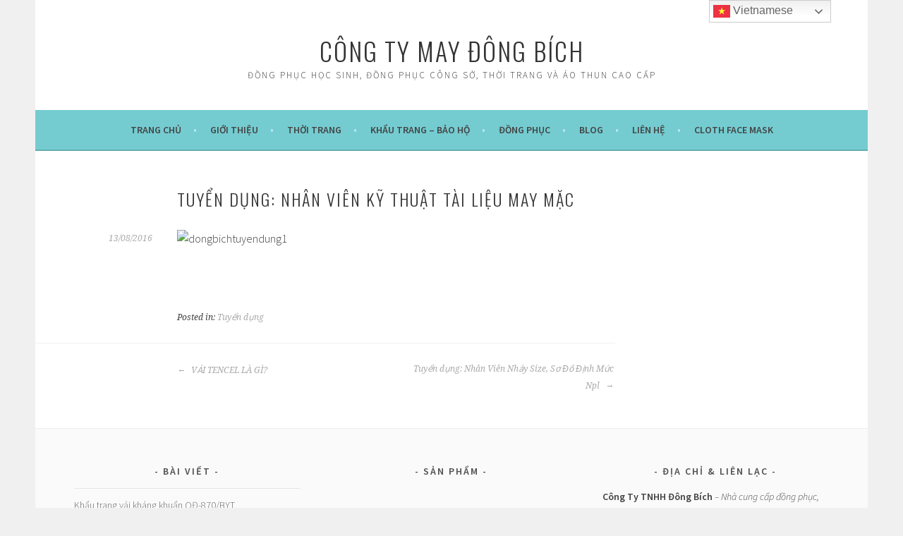

--- FILE ---
content_type: text/html; charset=UTF-8
request_url: https://dongbich.com/2016/08/13/tuyen-dung-nhan-vien-ky-thuat-tai-lieu-may-mac/
body_size: 11232
content:
<!DOCTYPE html>
<html lang="vi">
<head>
<meta charset="UTF-8">
<meta name="viewport" content="width=device-width, initial-scale=1">
<link rel="profile" href="https://gmpg.org/xfn/11">
<link rel="pingback" href="https://dongbich.com/xmlrpc.php">
<meta name='robots' content='index, follow, max-image-preview:large, max-snippet:-1, max-video-preview:-1' />

	<!-- This site is optimized with the Yoast SEO plugin v26.7 - https://yoast.com/wordpress/plugins/seo/ -->
	<title>Tuyển dụng: Nhân viên kỹ thuật tài liệu may mặc - Công ty May Đông Bích</title>
	<link rel="canonical" href="https://dongbich.com/2016/08/13/tuyen-dung-nhan-vien-ky-thuat-tai-lieu-may-mac/" />
	<meta property="og:locale" content="vi_VN" />
	<meta property="og:type" content="article" />
	<meta property="og:title" content="Tuyển dụng: Nhân viên kỹ thuật tài liệu may mặc - Công ty May Đông Bích" />
	<meta property="og:url" content="https://dongbich.com/2016/08/13/tuyen-dung-nhan-vien-ky-thuat-tai-lieu-may-mac/" />
	<meta property="og:site_name" content="Công ty May Đông Bích" />
	<meta property="article:publisher" content="https://www.facebook.com/dongbich.vn/" />
	<meta property="article:published_time" content="2016-08-13T08:41:31+00:00" />
	<meta property="og:image" content="https://dongbichcom.files.wordpress.com/2016/08/dongbichtuyendung12.png" />
	<meta name="author" content="namhung" />
	<meta name="twitter:card" content="summary_large_image" />
	<meta name="twitter:label1" content="Được viết bởi" />
	<meta name="twitter:data1" content="namhung" />
	<script type="application/ld+json" class="yoast-schema-graph">{"@context":"https://schema.org","@graph":[{"@type":"Article","@id":"https://dongbich.com/2016/08/13/tuyen-dung-nhan-vien-ky-thuat-tai-lieu-may-mac/#article","isPartOf":{"@id":"https://dongbich.com/2016/08/13/tuyen-dung-nhan-vien-ky-thuat-tai-lieu-may-mac/"},"author":{"name":"namhung","@id":"https://dongbich.com/#/schema/person/2f520d02775d6b73db98e1b9b9f8b187"},"headline":"Tuyển dụng: Nhân viên kỹ thuật tài liệu may mặc","datePublished":"2016-08-13T08:41:31+00:00","mainEntityOfPage":{"@id":"https://dongbich.com/2016/08/13/tuyen-dung-nhan-vien-ky-thuat-tai-lieu-may-mac/"},"wordCount":18,"publisher":{"@id":"https://dongbich.com/#organization"},"image":{"@id":"https://dongbich.com/2016/08/13/tuyen-dung-nhan-vien-ky-thuat-tai-lieu-may-mac/#primaryimage"},"thumbnailUrl":"https://dongbichcom.files.wordpress.com/2016/08/dongbichtuyendung12.png","articleSection":["Tuyển dụng"],"inLanguage":"vi"},{"@type":"WebPage","@id":"https://dongbich.com/2016/08/13/tuyen-dung-nhan-vien-ky-thuat-tai-lieu-may-mac/","url":"https://dongbich.com/2016/08/13/tuyen-dung-nhan-vien-ky-thuat-tai-lieu-may-mac/","name":"Tuyển dụng: Nhân viên kỹ thuật tài liệu may mặc - Công ty May Đông Bích","isPartOf":{"@id":"https://dongbich.com/#website"},"primaryImageOfPage":{"@id":"https://dongbich.com/2016/08/13/tuyen-dung-nhan-vien-ky-thuat-tai-lieu-may-mac/#primaryimage"},"image":{"@id":"https://dongbich.com/2016/08/13/tuyen-dung-nhan-vien-ky-thuat-tai-lieu-may-mac/#primaryimage"},"thumbnailUrl":"https://dongbichcom.files.wordpress.com/2016/08/dongbichtuyendung12.png","datePublished":"2016-08-13T08:41:31+00:00","breadcrumb":{"@id":"https://dongbich.com/2016/08/13/tuyen-dung-nhan-vien-ky-thuat-tai-lieu-may-mac/#breadcrumb"},"inLanguage":"vi","potentialAction":[{"@type":"ReadAction","target":["https://dongbich.com/2016/08/13/tuyen-dung-nhan-vien-ky-thuat-tai-lieu-may-mac/"]}]},{"@type":"ImageObject","inLanguage":"vi","@id":"https://dongbich.com/2016/08/13/tuyen-dung-nhan-vien-ky-thuat-tai-lieu-may-mac/#primaryimage","url":"https://dongbichcom.files.wordpress.com/2016/08/dongbichtuyendung12.png","contentUrl":"https://dongbichcom.files.wordpress.com/2016/08/dongbichtuyendung12.png"},{"@type":"BreadcrumbList","@id":"https://dongbich.com/2016/08/13/tuyen-dung-nhan-vien-ky-thuat-tai-lieu-may-mac/#breadcrumb","itemListElement":[{"@type":"ListItem","position":1,"name":"Home","item":"https://dongbich.com/"},{"@type":"ListItem","position":2,"name":"Tuyển dụng: Nhân viên kỹ thuật tài liệu may mặc"}]},{"@type":"WebSite","@id":"https://dongbich.com/#website","url":"https://dongbich.com/","name":"Công ty May Đông Bích","description":"Đồng phục học sinh, đồng phục công sở, thời trang và áo thun cao cấp","publisher":{"@id":"https://dongbich.com/#organization"},"potentialAction":[{"@type":"SearchAction","target":{"@type":"EntryPoint","urlTemplate":"https://dongbich.com/?s={search_term_string}"},"query-input":{"@type":"PropertyValueSpecification","valueRequired":true,"valueName":"search_term_string"}}],"inLanguage":"vi"},{"@type":"Organization","@id":"https://dongbich.com/#organization","name":"Dong Bich Co., Ltd","url":"https://dongbich.com/","logo":{"@type":"ImageObject","inLanguage":"vi","@id":"https://dongbich.com/#/schema/logo/image/","url":"https://dongbich.com/wp-content/uploads/2018/11/dbc-logo-resize.jpg","contentUrl":"https://dongbich.com/wp-content/uploads/2018/11/dbc-logo-resize.jpg","width":98,"height":86,"caption":"Dong Bich Co., Ltd"},"image":{"@id":"https://dongbich.com/#/schema/logo/image/"},"sameAs":["https://www.facebook.com/dongbich.vn/","https://www.linkedin.com/company/dongbich/","https://www.youtube.com/channel/UClerqZflDBxmyGJvkThz3GA"]},{"@type":"Person","@id":"https://dongbich.com/#/schema/person/2f520d02775d6b73db98e1b9b9f8b187","name":"namhung"}]}</script>
	<!-- / Yoast SEO plugin. -->


<link rel='dns-prefetch' href='//js.hs-scripts.com' />
<link rel='dns-prefetch' href='//fonts.googleapis.com' />
<link rel="alternate" type="application/rss+xml" title="Dòng thông tin Công ty May Đông Bích &raquo;" href="https://dongbich.com/feed/" />
<link rel="alternate" type="application/rss+xml" title="Công ty May Đông Bích &raquo; Dòng bình luận" href="https://dongbich.com/comments/feed/" />
<link rel="alternate" title="oNhúng (JSON)" type="application/json+oembed" href="https://dongbich.com/wp-json/oembed/1.0/embed?url=https%3A%2F%2Fdongbich.com%2F2016%2F08%2F13%2Ftuyen-dung-nhan-vien-ky-thuat-tai-lieu-may-mac%2F" />
<link rel="alternate" title="oNhúng (XML)" type="text/xml+oembed" href="https://dongbich.com/wp-json/oembed/1.0/embed?url=https%3A%2F%2Fdongbich.com%2F2016%2F08%2F13%2Ftuyen-dung-nhan-vien-ky-thuat-tai-lieu-may-mac%2F&#038;format=xml" />
<style id='wp-img-auto-sizes-contain-inline-css' type='text/css'>
img:is([sizes=auto i],[sizes^="auto," i]){contain-intrinsic-size:3000px 1500px}
/*# sourceURL=wp-img-auto-sizes-contain-inline-css */
</style>

<style id='wp-emoji-styles-inline-css' type='text/css'>

	img.wp-smiley, img.emoji {
		display: inline !important;
		border: none !important;
		box-shadow: none !important;
		height: 1em !important;
		width: 1em !important;
		margin: 0 0.07em !important;
		vertical-align: -0.1em !important;
		background: none !important;
		padding: 0 !important;
	}
/*# sourceURL=wp-emoji-styles-inline-css */
</style>
<link rel='stylesheet' id='wp-block-library-css' href='https://dongbich.com/wp-includes/css/dist/block-library/style.min.css?ver=6.9' type='text/css' media='all' />
<style id='global-styles-inline-css' type='text/css'>
:root{--wp--preset--aspect-ratio--square: 1;--wp--preset--aspect-ratio--4-3: 4/3;--wp--preset--aspect-ratio--3-4: 3/4;--wp--preset--aspect-ratio--3-2: 3/2;--wp--preset--aspect-ratio--2-3: 2/3;--wp--preset--aspect-ratio--16-9: 16/9;--wp--preset--aspect-ratio--9-16: 9/16;--wp--preset--color--black: #000000;--wp--preset--color--cyan-bluish-gray: #abb8c3;--wp--preset--color--white: #ffffff;--wp--preset--color--pale-pink: #f78da7;--wp--preset--color--vivid-red: #cf2e2e;--wp--preset--color--luminous-vivid-orange: #ff6900;--wp--preset--color--luminous-vivid-amber: #fcb900;--wp--preset--color--light-green-cyan: #7bdcb5;--wp--preset--color--vivid-green-cyan: #00d084;--wp--preset--color--pale-cyan-blue: #8ed1fc;--wp--preset--color--vivid-cyan-blue: #0693e3;--wp--preset--color--vivid-purple: #9b51e0;--wp--preset--gradient--vivid-cyan-blue-to-vivid-purple: linear-gradient(135deg,rgb(6,147,227) 0%,rgb(155,81,224) 100%);--wp--preset--gradient--light-green-cyan-to-vivid-green-cyan: linear-gradient(135deg,rgb(122,220,180) 0%,rgb(0,208,130) 100%);--wp--preset--gradient--luminous-vivid-amber-to-luminous-vivid-orange: linear-gradient(135deg,rgb(252,185,0) 0%,rgb(255,105,0) 100%);--wp--preset--gradient--luminous-vivid-orange-to-vivid-red: linear-gradient(135deg,rgb(255,105,0) 0%,rgb(207,46,46) 100%);--wp--preset--gradient--very-light-gray-to-cyan-bluish-gray: linear-gradient(135deg,rgb(238,238,238) 0%,rgb(169,184,195) 100%);--wp--preset--gradient--cool-to-warm-spectrum: linear-gradient(135deg,rgb(74,234,220) 0%,rgb(151,120,209) 20%,rgb(207,42,186) 40%,rgb(238,44,130) 60%,rgb(251,105,98) 80%,rgb(254,248,76) 100%);--wp--preset--gradient--blush-light-purple: linear-gradient(135deg,rgb(255,206,236) 0%,rgb(152,150,240) 100%);--wp--preset--gradient--blush-bordeaux: linear-gradient(135deg,rgb(254,205,165) 0%,rgb(254,45,45) 50%,rgb(107,0,62) 100%);--wp--preset--gradient--luminous-dusk: linear-gradient(135deg,rgb(255,203,112) 0%,rgb(199,81,192) 50%,rgb(65,88,208) 100%);--wp--preset--gradient--pale-ocean: linear-gradient(135deg,rgb(255,245,203) 0%,rgb(182,227,212) 50%,rgb(51,167,181) 100%);--wp--preset--gradient--electric-grass: linear-gradient(135deg,rgb(202,248,128) 0%,rgb(113,206,126) 100%);--wp--preset--gradient--midnight: linear-gradient(135deg,rgb(2,3,129) 0%,rgb(40,116,252) 100%);--wp--preset--font-size--small: 13px;--wp--preset--font-size--medium: 20px;--wp--preset--font-size--large: 36px;--wp--preset--font-size--x-large: 42px;--wp--preset--spacing--20: 0.44rem;--wp--preset--spacing--30: 0.67rem;--wp--preset--spacing--40: 1rem;--wp--preset--spacing--50: 1.5rem;--wp--preset--spacing--60: 2.25rem;--wp--preset--spacing--70: 3.38rem;--wp--preset--spacing--80: 5.06rem;--wp--preset--shadow--natural: 6px 6px 9px rgba(0, 0, 0, 0.2);--wp--preset--shadow--deep: 12px 12px 50px rgba(0, 0, 0, 0.4);--wp--preset--shadow--sharp: 6px 6px 0px rgba(0, 0, 0, 0.2);--wp--preset--shadow--outlined: 6px 6px 0px -3px rgb(255, 255, 255), 6px 6px rgb(0, 0, 0);--wp--preset--shadow--crisp: 6px 6px 0px rgb(0, 0, 0);}:where(.is-layout-flex){gap: 0.5em;}:where(.is-layout-grid){gap: 0.5em;}body .is-layout-flex{display: flex;}.is-layout-flex{flex-wrap: wrap;align-items: center;}.is-layout-flex > :is(*, div){margin: 0;}body .is-layout-grid{display: grid;}.is-layout-grid > :is(*, div){margin: 0;}:where(.wp-block-columns.is-layout-flex){gap: 2em;}:where(.wp-block-columns.is-layout-grid){gap: 2em;}:where(.wp-block-post-template.is-layout-flex){gap: 1.25em;}:where(.wp-block-post-template.is-layout-grid){gap: 1.25em;}.has-black-color{color: var(--wp--preset--color--black) !important;}.has-cyan-bluish-gray-color{color: var(--wp--preset--color--cyan-bluish-gray) !important;}.has-white-color{color: var(--wp--preset--color--white) !important;}.has-pale-pink-color{color: var(--wp--preset--color--pale-pink) !important;}.has-vivid-red-color{color: var(--wp--preset--color--vivid-red) !important;}.has-luminous-vivid-orange-color{color: var(--wp--preset--color--luminous-vivid-orange) !important;}.has-luminous-vivid-amber-color{color: var(--wp--preset--color--luminous-vivid-amber) !important;}.has-light-green-cyan-color{color: var(--wp--preset--color--light-green-cyan) !important;}.has-vivid-green-cyan-color{color: var(--wp--preset--color--vivid-green-cyan) !important;}.has-pale-cyan-blue-color{color: var(--wp--preset--color--pale-cyan-blue) !important;}.has-vivid-cyan-blue-color{color: var(--wp--preset--color--vivid-cyan-blue) !important;}.has-vivid-purple-color{color: var(--wp--preset--color--vivid-purple) !important;}.has-black-background-color{background-color: var(--wp--preset--color--black) !important;}.has-cyan-bluish-gray-background-color{background-color: var(--wp--preset--color--cyan-bluish-gray) !important;}.has-white-background-color{background-color: var(--wp--preset--color--white) !important;}.has-pale-pink-background-color{background-color: var(--wp--preset--color--pale-pink) !important;}.has-vivid-red-background-color{background-color: var(--wp--preset--color--vivid-red) !important;}.has-luminous-vivid-orange-background-color{background-color: var(--wp--preset--color--luminous-vivid-orange) !important;}.has-luminous-vivid-amber-background-color{background-color: var(--wp--preset--color--luminous-vivid-amber) !important;}.has-light-green-cyan-background-color{background-color: var(--wp--preset--color--light-green-cyan) !important;}.has-vivid-green-cyan-background-color{background-color: var(--wp--preset--color--vivid-green-cyan) !important;}.has-pale-cyan-blue-background-color{background-color: var(--wp--preset--color--pale-cyan-blue) !important;}.has-vivid-cyan-blue-background-color{background-color: var(--wp--preset--color--vivid-cyan-blue) !important;}.has-vivid-purple-background-color{background-color: var(--wp--preset--color--vivid-purple) !important;}.has-black-border-color{border-color: var(--wp--preset--color--black) !important;}.has-cyan-bluish-gray-border-color{border-color: var(--wp--preset--color--cyan-bluish-gray) !important;}.has-white-border-color{border-color: var(--wp--preset--color--white) !important;}.has-pale-pink-border-color{border-color: var(--wp--preset--color--pale-pink) !important;}.has-vivid-red-border-color{border-color: var(--wp--preset--color--vivid-red) !important;}.has-luminous-vivid-orange-border-color{border-color: var(--wp--preset--color--luminous-vivid-orange) !important;}.has-luminous-vivid-amber-border-color{border-color: var(--wp--preset--color--luminous-vivid-amber) !important;}.has-light-green-cyan-border-color{border-color: var(--wp--preset--color--light-green-cyan) !important;}.has-vivid-green-cyan-border-color{border-color: var(--wp--preset--color--vivid-green-cyan) !important;}.has-pale-cyan-blue-border-color{border-color: var(--wp--preset--color--pale-cyan-blue) !important;}.has-vivid-cyan-blue-border-color{border-color: var(--wp--preset--color--vivid-cyan-blue) !important;}.has-vivid-purple-border-color{border-color: var(--wp--preset--color--vivid-purple) !important;}.has-vivid-cyan-blue-to-vivid-purple-gradient-background{background: var(--wp--preset--gradient--vivid-cyan-blue-to-vivid-purple) !important;}.has-light-green-cyan-to-vivid-green-cyan-gradient-background{background: var(--wp--preset--gradient--light-green-cyan-to-vivid-green-cyan) !important;}.has-luminous-vivid-amber-to-luminous-vivid-orange-gradient-background{background: var(--wp--preset--gradient--luminous-vivid-amber-to-luminous-vivid-orange) !important;}.has-luminous-vivid-orange-to-vivid-red-gradient-background{background: var(--wp--preset--gradient--luminous-vivid-orange-to-vivid-red) !important;}.has-very-light-gray-to-cyan-bluish-gray-gradient-background{background: var(--wp--preset--gradient--very-light-gray-to-cyan-bluish-gray) !important;}.has-cool-to-warm-spectrum-gradient-background{background: var(--wp--preset--gradient--cool-to-warm-spectrum) !important;}.has-blush-light-purple-gradient-background{background: var(--wp--preset--gradient--blush-light-purple) !important;}.has-blush-bordeaux-gradient-background{background: var(--wp--preset--gradient--blush-bordeaux) !important;}.has-luminous-dusk-gradient-background{background: var(--wp--preset--gradient--luminous-dusk) !important;}.has-pale-ocean-gradient-background{background: var(--wp--preset--gradient--pale-ocean) !important;}.has-electric-grass-gradient-background{background: var(--wp--preset--gradient--electric-grass) !important;}.has-midnight-gradient-background{background: var(--wp--preset--gradient--midnight) !important;}.has-small-font-size{font-size: var(--wp--preset--font-size--small) !important;}.has-medium-font-size{font-size: var(--wp--preset--font-size--medium) !important;}.has-large-font-size{font-size: var(--wp--preset--font-size--large) !important;}.has-x-large-font-size{font-size: var(--wp--preset--font-size--x-large) !important;}
/*# sourceURL=global-styles-inline-css */
</style>

<style id='classic-theme-styles-inline-css' type='text/css'>
/*! This file is auto-generated */
.wp-block-button__link{color:#fff;background-color:#32373c;border-radius:9999px;box-shadow:none;text-decoration:none;padding:calc(.667em + 2px) calc(1.333em + 2px);font-size:1.125em}.wp-block-file__button{background:#32373c;color:#fff;text-decoration:none}
/*# sourceURL=/wp-includes/css/classic-themes.min.css */
</style>
<link crossorigin="anonymous" rel='stylesheet' id='sela-fonts-css' href='https://fonts.googleapis.com/css?family=Source+Sans+Pro%3A300%2C300italic%2C400%2C400italic%2C600%7CDroid+Serif%3A400%2C400italic%7COswald%3A300%2C400&#038;subset=latin%2Clatin-ext' type='text/css' media='all' />
<link rel='stylesheet' id='genericons-css' href='https://dongbich.com/wp-content/themes/sela/fonts/genericons.css?ver=3.4.1' type='text/css' media='all' />
<link rel='stylesheet' id='sela-style-css' href='https://dongbich.com/wp-content/themes/sela/style.css?ver=6.9' type='text/css' media='all' />
<script type="9fd70317fbe0e300f7d30730-text/javascript" src="https://dongbich.com/wp-includes/js/jquery/jquery.min.js?ver=3.7.1" id="jquery-core-js"></script>
<script type="9fd70317fbe0e300f7d30730-text/javascript" src="https://dongbich.com/wp-includes/js/jquery/jquery-migrate.min.js?ver=3.4.1" id="jquery-migrate-js"></script>
<link rel="https://api.w.org/" href="https://dongbich.com/wp-json/" /><link rel="alternate" title="JSON" type="application/json" href="https://dongbich.com/wp-json/wp/v2/posts/323" /><link rel="EditURI" type="application/rsd+xml" title="RSD" href="https://dongbich.com/xmlrpc.php?rsd" />
<meta name="generator" content="WordPress 6.9" />
<link rel='shortlink' href='https://dongbich.com/?p=323' />
			<!-- DO NOT COPY THIS SNIPPET! Start of Page Analytics Tracking for HubSpot WordPress plugin v11.3.37-->
			<script class="hsq-set-content-id" data-content-id="blog-post" type="9fd70317fbe0e300f7d30730-text/javascript">
				var _hsq = _hsq || [];
				_hsq.push(["setContentType", "blog-post"]);
			</script>
			<!-- DO NOT COPY THIS SNIPPET! End of Page Analytics Tracking for HubSpot WordPress plugin -->
			<link rel="amphtml" href="https://dongbich.com/2016/08/13/tuyen-dung-nhan-vien-ky-thuat-tai-lieu-may-mac/amp/"><link rel="icon" href="https://dongbich.com/wp-content/uploads/2018/11/cropped-dbc-logo-resize-32x32.jpg" sizes="32x32" />
<link rel="icon" href="https://dongbich.com/wp-content/uploads/2018/11/cropped-dbc-logo-resize-192x192.jpg" sizes="192x192" />
<link rel="apple-touch-icon" href="https://dongbich.com/wp-content/uploads/2018/11/cropped-dbc-logo-resize-180x180.jpg" />
<meta name="msapplication-TileImage" content="https://dongbich.com/wp-content/uploads/2018/11/cropped-dbc-logo-resize-270x270.jpg" />
		<style type="text/css" id="wp-custom-css">
			.nav-menu>li>a:after{color:rgba(0,0,0,.3)}.main-navigation a,.social-links ul a:before{color:#444}.menu-toggle,.menu-toggle:hover,.menu-toggle:focus{color:#444}.main-navigation.toggled ul ul,.main-navigation.toggled ul ul a{color:#444}.site-info a{color:#fff}.main-navigation li.current_page_ancestor>a,.main-navigation li.current-menu-ancestor>a{color:#444}.main-navigation a:hover,.main-navigation ul>:hover>a,.main-navigation ul>.focus>a{color:#444}.main-navigation li.current_page_item>a,.main-navigation li.current-menu-item>a{color:#444}.main-navigation li.current_page_item>a .sub-menu li a,.main-navigation li.current-menu-item>a .sub-menu li a,.main-navigation ul ul li.current_page_item>a,.main-navigation ul ul li.current-menu-item>a{color:#4f4f4f}body{background-color:#f0f0f0}.main-navigation,button{background-color:#74ccd1}.main-navigation .nav-menu>li>a:after,.main-navigation .menu>li>a:after{color:#c1e8ea}a,.entry-title a:hover,.comment-meta a,.jetpack-testimonial .entry-title{color:#2b797c}.widget_flickr #flickr_badge_uber_wrapper td a:last-child,.widget-area .milestone-countdown .difference{color:#2b797c}.main-navigation ul ul a:hover,.main-navigation ul ul>li.focus>a{color:#2b797c}input[type="button"],input[type="reset"],input[type="submit"],#infinite-handle span{background-color:#2b797c}input[type="text"]:focus,input[type="email"]:focus,input[type="password"]:focus,input[type="search"]:focus,input[type="url"]:focus,textarea:focus{border-color:#2b797c}.social-links ul a:before,.footer-widget-area button{background-color:#74ccd1}.site-info a:hover{color:#74ccd1}.footer-widget-area a:hover{color:#297679}		</style>
			<!-- Global site tag (gtag.js) - Google Analytics -->
<script async src="https://www.googletagmanager.com/gtag/js?id=UA-120326045-1" type="9fd70317fbe0e300f7d30730-text/javascript"></script>
<script type="9fd70317fbe0e300f7d30730-text/javascript">
  window.dataLayer = window.dataLayer || [];
  function gtag(){dataLayer.push(arguments);}
  gtag('js', new Date());

  gtag('config', 'UA-120326045-1');
</script>

</head>

<body data-rsssl=1 class="wp-singular post-template-default single single-post postid-323 single-format-image wp-theme-sela no-sidebar display-header-text">
<div id="page" class="hfeed site">
	<header id="masthead" class="site-header" role="banner">
		<a class="skip-link screen-reader-text" href="#content" title="Skip to content">Skip to content</a>

		<div class="site-branding">
						<h1 class="site-title"><a href="https://dongbich.com/" title="Công ty May Đông Bích" rel="home">Công ty May Đông Bích</a></h1>
							<h2 class="site-description">Đồng phục học sinh, đồng phục công sở, thời trang và áo thun cao cấp</h2>
					</div><!-- .site-branding -->

		<nav id="site-navigation" class="main-navigation" role="navigation">
			<button class="menu-toggle" aria-controls="menu" aria-expanded="false">Menu</button>
			<div class="menu-menu-1-container"><ul id="menu-menu-1" class="menu"><li id="menu-item-1179" class="menu-item menu-item-type-post_type menu-item-object-page menu-item-home menu-item-1179"><a href="https://dongbich.com/">Trang chủ</a></li>
<li id="menu-item-1180" class="menu-item menu-item-type-post_type menu-item-object-page menu-item-has-children menu-item-1180"><a href="https://dongbich.com/at-a-glance/">Giới Thiệu</a>
<ul class="sub-menu">
	<li id="menu-item-1184" class="menu-item menu-item-type-post_type menu-item-object-page menu-item-has-children menu-item-1184"><a href="https://dongbich.com/services/">Dịch Vụ</a>
	<ul class="sub-menu">
		<li id="menu-item-1190" class="menu-item menu-item-type-post_type menu-item-object-page menu-item-1190"><a href="https://dongbich.com/services/thiet-ke/">Thiết Kế</a></li>
		<li id="menu-item-1201" class="menu-item menu-item-type-post_type menu-item-object-page menu-item-1201"><a href="https://dongbich.com/services/may-mau/">May mẫu</a></li>
		<li id="menu-item-1191" class="menu-item menu-item-type-post_type menu-item-object-page menu-item-has-children menu-item-1191"><a href="https://dongbich.com/services/san-xuat/">Sản Xuất</a>
		<ul class="sub-menu">
			<li id="menu-item-1193" class="menu-item menu-item-type-post_type menu-item-object-page menu-item-1193"><a href="https://dongbich.com/services/san-xuat/vai/">Vải</a></li>
			<li id="menu-item-1202" class="menu-item menu-item-type-post_type menu-item-object-page menu-item-1202"><a href="https://dongbich.com/services/gia-cong-cmpt/">Gia công – CMPT</a></li>
		</ul>
</li>
		<li id="menu-item-1192" class="menu-item menu-item-type-post_type menu-item-object-page menu-item-1192"><a href="https://dongbich.com/services/in-theu/">In / Thêu</a></li>
	</ul>
</li>
</ul>
</li>
<li id="menu-item-1183" class="menu-item menu-item-type-post_type menu-item-object-page menu-item-has-children menu-item-1183"><a href="https://dongbich.com/products/">Thời Trang</a>
<ul class="sub-menu">
	<li id="menu-item-1194" class="menu-item menu-item-type-post_type menu-item-object-page menu-item-1194"><a href="https://dongbich.com/products/ao-thun-polo-nam-nu/">Áo thun Polo Nam-Nữ</a></li>
	<li id="menu-item-1195" class="menu-item menu-item-type-post_type menu-item-object-page menu-item-1195"><a href="https://dongbich.com/products/quan-ao-tre-em/">Quần áo trẻ em</a></li>
	<li id="menu-item-1196" class="menu-item menu-item-type-post_type menu-item-object-page menu-item-1196"><a href="https://dongbich.com/products/bo-do-mac-nha/">Bộ đồ mặc nhà</a></li>
	<li id="menu-item-1197" class="menu-item menu-item-type-post_type menu-item-object-page menu-item-1197"><a href="https://dongbich.com/products/bo-ao-quan-the-thao/">Bộ áo quần thể thao</a></li>
</ul>
</li>
<li id="menu-item-1830" class="menu-item menu-item-type-post_type menu-item-object-page menu-item-1830"><a href="https://dongbich.com/dong-phuc/dong-phuc-y-te/khau-trang-khang-khuan-chuan-870-qd-byt/">Khẩu Trang &#8211; Bảo Hộ</a></li>
<li id="menu-item-1185" class="menu-item menu-item-type-post_type menu-item-object-page menu-item-has-children menu-item-1185"><a href="https://dongbich.com/dong-phuc/">Đồng Phục</a>
<ul class="sub-menu">
	<li id="menu-item-1186" class="menu-item menu-item-type-post_type menu-item-object-page menu-item-1186"><a href="https://dongbich.com/dong-phuc/su-kien/">Đồng phục Sự kiện</a></li>
	<li id="menu-item-1187" class="menu-item menu-item-type-post_type menu-item-object-page menu-item-has-children menu-item-1187"><a href="https://dongbich.com/dong-phuc/truong-hoc/">Đồng phục học sinh cao cấp</a>
	<ul class="sub-menu">
		<li id="menu-item-1204" class="menu-item menu-item-type-post_type menu-item-object-page menu-item-has-children menu-item-1204"><a href="https://dongbich.com/dong-phuc/truong-hoc/hoc-sinh-nam/">Đồng Phục Học Sinh Nam</a>
		<ul class="sub-menu">
			<li id="menu-item-1214" class="menu-item menu-item-type-post_type menu-item-object-page menu-item-1214"><a href="https://dongbich.com/dong-phuc/truong-hoc/hoc-sinh-nam/ao-somi/">Áo Sơmi</a></li>
			<li id="menu-item-1207" class="menu-item menu-item-type-post_type menu-item-object-page menu-item-1207"><a href="https://dongbich.com/dong-phuc/truong-hoc/hoc-sinh-nam/ao-khoac-jacket/">Áo Khoác – Jacket</a></li>
			<li id="menu-item-1208" class="menu-item menu-item-type-post_type menu-item-object-page menu-item-1208"><a href="https://dongbich.com/dong-phuc/truong-hoc/hoc-sinh-nam/ao-thun-co-co-polo-shirt/">Áo thun có cổ – Polo shirt</a></li>
			<li id="menu-item-1209" class="menu-item menu-item-type-post_type menu-item-object-page menu-item-1209"><a href="https://dongbich.com/dong-phuc/truong-hoc/hoc-sinh-nam/ao-the-duc/">Áo đồng phục thể dục</a></li>
			<li id="menu-item-1210" class="menu-item menu-item-type-post_type menu-item-object-page menu-item-1210"><a href="https://dongbich.com/dong-phuc/truong-hoc/hoc-sinh-nam/ao-t-shirt/">Áo T-shirt</a></li>
			<li id="menu-item-1211" class="menu-item menu-item-type-post_type menu-item-object-page menu-item-1211"><a href="https://dongbich.com/dong-phuc/truong-hoc/hoc-sinh-nam/quan-short/">Quần short</a></li>
			<li id="menu-item-1212" class="menu-item menu-item-type-post_type menu-item-object-page menu-item-1212"><a href="https://dongbich.com/dong-phuc/truong-hoc/hoc-sinh-nam/quan-dai/">Quần dài</a></li>
		</ul>
</li>
		<li id="menu-item-1205" class="menu-item menu-item-type-post_type menu-item-object-page menu-item-has-children menu-item-1205"><a href="https://dongbich.com/dong-phuc/truong-hoc/dong-phuc-hoc-sinh-nu/">Đồng phục học sinh Nữ</a>
		<ul class="sub-menu">
			<li id="menu-item-1217" class="menu-item menu-item-type-post_type menu-item-object-page menu-item-1217"><a href="https://dongbich.com/dong-phuc/truong-hoc/hoc-sinh-nam/ao-somi/">Áo Sơmi</a></li>
			<li id="menu-item-1218" class="menu-item menu-item-type-post_type menu-item-object-page menu-item-1218"><a href="https://dongbich.com/dong-phuc/truong-hoc/hoc-sinh-nam/ao-t-shirt/">Áo T-shirt</a></li>
			<li id="menu-item-1219" class="menu-item menu-item-type-post_type menu-item-object-page menu-item-1219"><a href="https://dongbich.com/dong-phuc/truong-hoc/hoc-sinh-nam/ao-the-duc/">Áo đồng phục thể dục</a></li>
			<li id="menu-item-1220" class="menu-item menu-item-type-post_type menu-item-object-page menu-item-1220"><a href="https://dongbich.com/dong-phuc/truong-hoc/hoc-sinh-nam/ao-thun-co-co-polo-shirt/">Áo thun có cổ – Polo shirt</a></li>
			<li id="menu-item-1221" class="menu-item menu-item-type-post_type menu-item-object-page menu-item-1221"><a href="https://dongbich.com/dong-phuc/truong-hoc/hoc-sinh-nam/ao-khoac-jacket/">Áo Khoác – Jacket</a></li>
			<li id="menu-item-1215" class="menu-item menu-item-type-post_type menu-item-object-page menu-item-1215"><a href="https://dongbich.com/dong-phuc/truong-hoc/dong-phuc-hoc-sinh-nu/vay-hs/">Váy HS</a></li>
			<li id="menu-item-1216" class="menu-item menu-item-type-post_type menu-item-object-page menu-item-1216"><a href="https://dongbich.com/dong-phuc/truong-hoc/dong-phuc-hoc-sinh-nu/dam-hoc-sinh/">Đầm Học sinh</a></li>
		</ul>
</li>
		<li id="menu-item-1206" class="menu-item menu-item-type-post_type menu-item-object-page menu-item-has-children menu-item-1206"><a href="https://dongbich.com/dong-phuc/truong-hoc/phu-kien/">Phụ Kiện</a>
		<ul class="sub-menu">
			<li id="menu-item-1213" class="menu-item menu-item-type-post_type menu-item-object-page menu-item-1213"><a href="https://dongbich.com/dong-phuc/truong-hoc/phu-kien/mu-hoc-sinh/">Mũ học sinh – School Bucket Hat</a></li>
			<li id="menu-item-1222" class="menu-item menu-item-type-post_type menu-item-object-page menu-item-1222"><a href="https://dongbich.com/dong-phuc/truong-hoc/phu-kien/balo-hocsinh/">Balo Học sinh</a></li>
			<li id="menu-item-1719" class="menu-item menu-item-type-post_type menu-item-object-page menu-item-1719"><a href="https://dongbich.com/dong-phuc/truong-hoc/phu-kien/quan-ao-boi/">Quần áo bơi</a></li>
			<li id="menu-item-1894" class="menu-item menu-item-type-post_type menu-item-object-page menu-item-1894"><a href="https://dongbich.com/vo-hoc-sinh/">Vớ / Tất học sinh</a></li>
		</ul>
</li>
	</ul>
</li>
	<li id="menu-item-1188" class="menu-item menu-item-type-post_type menu-item-object-page menu-item-1188"><a href="https://dongbich.com/dong-phuc/van-phong/">Đồng phục Văn Phòng – Công sở</a></li>
	<li id="menu-item-1189" class="menu-item menu-item-type-post_type menu-item-object-page menu-item-1189"><a href="https://dongbich.com/dong-phuc/cong-nhan/">Đồng phục Công Nhân Viên</a></li>
	<li id="menu-item-1198" class="menu-item menu-item-type-post_type menu-item-object-page menu-item-has-children menu-item-1198"><a href="https://dongbich.com/dong-phuc/dong-phuc-y-te/">Đồng phục y tế</a>
	<ul class="sub-menu">
		<li id="menu-item-1827" class="menu-item menu-item-type-post_type menu-item-object-page menu-item-1827"><a href="https://dongbich.com/dong-phuc/dong-phuc-y-te/khau-trang-khang-khuan-chuan-870-qd-byt/">Khẩu trang kháng khuẩn chuẩn 870-QĐ/BYT</a></li>
	</ul>
</li>
	<li id="menu-item-1199" class="menu-item menu-item-type-post_type menu-item-object-page menu-item-1199"><a href="https://dongbich.com/dong-phuc/dong-phuc-bao-ho/">Đồng phục bảo hộ</a></li>
</ul>
</li>
<li id="menu-item-12" class="menu-item menu-item-type-taxonomy menu-item-object-category menu-item-has-children menu-item-12"><a href="https://dongbich.com/category/blog/">Blog</a>
<ul class="sub-menu">
	<li id="menu-item-11" class="menu-item menu-item-type-taxonomy menu-item-object-category menu-item-11"><a href="https://dongbich.com/category/blog/tin-dong-bich/">Tin Đông Bích</a></li>
	<li id="menu-item-10" class="menu-item menu-item-type-taxonomy menu-item-object-category menu-item-10"><a href="https://dongbich.com/category/blog/thoi-trang-viet-nam/">Thời Trang Việt Nam</a></li>
	<li id="menu-item-9" class="menu-item menu-item-type-taxonomy menu-item-object-category menu-item-9"><a href="https://dongbich.com/category/thoi-trang-the-gioi/">Thời Trang Thế Giới</a></li>
</ul>
</li>
<li id="menu-item-1181" class="menu-item menu-item-type-post_type menu-item-object-page menu-item-has-children menu-item-1181"><a href="https://dongbich.com/contact-us/">Liên hệ</a>
<ul class="sub-menu">
	<li id="menu-item-1226" class="menu-item menu-item-type-post_type menu-item-object-page menu-item-1226"><a href="https://dongbich.com/contact-us/cau-hoi-thuong-gap/">Câu hỏi thường gặp</a></li>
	<li id="menu-item-1225" class="menu-item menu-item-type-post_type menu-item-object-post menu-item-1225"><a href="https://dongbich.com/2018/04/15/bi-quyet-chon-dong-phuc-ao-thun-polo-cho-cong-ty/">Chọn đồng phục áo thun</a></li>
	<li id="menu-item-1203" class="menu-item menu-item-type-post_type menu-item-object-page menu-item-1203"><a href="https://dongbich.com/contact-us/cach-dat-hang/">Cách đặt hàng</a></li>
	<li id="menu-item-1224" class="menu-item menu-item-type-post_type menu-item-object-page menu-item-1224"><a href="https://dongbich.com/contact-us/bang-mau-vai-thun/">Bảng màu vải thun</a></li>
	<li id="menu-item-1223" class="menu-item menu-item-type-post_type menu-item-object-page menu-item-1223"><a href="https://dongbich.com/contact-us/huong-dan-chon-size/">Hướng dẫn chọn size</a></li>
	<li id="menu-item-1182" class="menu-item menu-item-type-post_type menu-item-object-page menu-item-1182"><a href="https://dongbich.com/contact-us/join-us/">Gia Nhập Đông Bích</a></li>
</ul>
</li>
<li id="menu-item-1836" class="menu-item menu-item-type-post_type menu-item-object-page menu-item-1836"><a href="https://dongbich.com/english/vietnam-cloth-face-mask/">Cloth Face mask</a></li>
</ul></div>		</nav><!-- #site-navigation -->
	</header><!-- #masthead -->

	<div id="content" class="site-content">

	<div id="primary" class="content-area">
		<main id="main" class="site-main" role="main">

		
			
				
<article id="post-323" class="post-323 post type-post status-publish format-image hentry category-tuyen-dung post_format-post-format-image without-featured-image">

	
	<header class="entry-header">
				<h1 class="entry-title">Tuyển dụng: Nhân viên kỹ thuật tài liệu may mặc</h1>
			</header><!-- .entry-header -->

	<div class="entry-body">

		<div class="entry-meta">
			<span class="date"><a href="https://dongbich.com/2016/08/13/tuyen-dung-nhan-vien-ky-thuat-tai-lieu-may-mac/" title="Permalink to Tuyển dụng: Nhân viên kỹ thuật tài liệu may mặc" rel="bookmark"><time class="entry-date published" datetime="2016-08-13T15:41:31+07:00">13/08/2016</time></a></span>		</div><!-- .entry-meta -->

		<div class="entry-content">
			<p><img fetchpriority="high" decoding="async" class="alignnone size-full wp-image-336" src="https://dongbichcom.files.wordpress.com/2016/08/dongbichtuyendung12.png" alt="dongbichtuyendung1" width="654" height="974" /></p>
					</div><!-- .entry-content -->

				<footer class="entry-meta">
			<span class="cat-links">Posted in: <a href="https://dongbich.com/category/tuyen-dung/" rel="category tag">Tuyển dụng</a></span>		</footer><!-- .entry-meta -->
		
			</div><!-- .entry-body -->

</article><!-- #post-## -->
					<nav class="navigation post-navigation" role="navigation">
		<h1 class="screen-reader-text">Post navigation</h1>
		<div class="nav-links">
			<div class="nav-previous"><a href="https://dongbich.com/2016/08/02/vai-tencel-la-gi/" rel="prev"><span class="meta-nav"></span>&nbsp;VẢI TENCEL LÀ GÌ?</a></div><div class="nav-next"><a href="https://dongbich.com/2016/08/13/tuyen-dung-nhan-vien-nhay-size-so-do-dinh-muc-npl/" rel="next">Tuyển dụng: Nhân Viên Nhảy Size, Sơ Đồ Định Mức Npl&nbsp;<span class="meta-nav"></span></a></div>		</div><!-- .nav-links -->
	</nav><!-- .navigation -->
	
				
			
		
		</main><!-- #main -->
	</div><!-- #primary -->


	</div><!-- #content -->

	
<div id="tertiary" class="widget-area footer-widget-area" role="complementary">
		<div id="widget-area-2" class="widget-area">
		
		<aside id="recent-posts-4" class="widget widget_recent_entries">
		<h3 class="widget-title">BÀI VIẾT</h3>
		<ul>
											<li>
					<a href="https://dongbich.com/2020/03/18/facemask2020/">Khẩu trang vải kháng khuẩn QĐ-870/BYT</a>
									</li>
											<li>
					<a href="https://dongbich.com/2019/12/25/dong-bich-cung-cap-dong-phu%cc%a3c-cho-tiki-vn/">Đông Bích cung cấp đồng phục cho Tiki.vn</a>
									</li>
											<li>
					<a href="https://dongbich.com/2019/11/02/dong-bich-cung-cap-oem-cho-john-henry/">Đông Bích cung cấp OEM cho John Henry</a>
									</li>
											<li>
					<a href="https://dongbich.com/2019/06/16/co-phai-moi-chiec-ao-deu-giong-nhau/">Có phải mọi chiếc áo đều giống nhau?</a>
									</li>
											<li>
					<a href="https://dongbich.com/2019/06/01/may-ao-thun-dong-phuc-cho-otosaigon/">May áo thun đồng phục cho OtoSaigon</a>
									</li>
											<li>
					<a href="https://dongbich.com/2019/01/27/cung-cap-ao-va-non-su-kien-cho-vinaphone-vnpt/">Cung cấp áo và nón sự kiện cho Vinaphone &#8211; VNPT</a>
									</li>
											<li>
					<a href="https://dongbich.com/2018/12/08/ao-thun-co-tru-sublimation-la-gi/">Áo thun cổ trụ sublimation là gì và khi nào nên dùng?</a>
									</li>
											<li>
					<a href="https://dongbich.com/2018/11/24/cach-chon-mu-dong-phuc-mu-su-kien/">Cách chọn mũ đồng phục &#8211; mũ sự kiện</a>
									</li>
					</ul>

		</aside>	</div><!-- #widget-area-2 -->
	
		<div id="widget-area-3" class="widget-area">
		<aside id="text-3" class="widget widget_text"><h3 class="widget-title">SẢN PHẨM</h3>			<div class="textwidget"><p>&nbsp;</p>
<ul>
<li><a href="https://dongbich.com/dong-phuc/truong-hoc/">Đồng Phục Học Sinh</a></li>
<li><a href="https://dongbich.com/dong-phuc/dong-phuc-y-te/">Đồng Phục Y Tế</a></li>
<li><a href="https://dongbich.com/dong-phuc/su-kien/">Đồng Phục Sự Kiện</a></li>
<li><a href="https://dongbich.com/dong-phuc/cong-nhan/">Đồng Phục Công Nhân</a></li>
<li><a href="https://dongbich.com/dong-phuc/dong-phuc-nha-hang-khach-san/">Đồng phục resort</a></li>
<li><a href="https://dongbich.com/products/ao-thun-polo-nam-nu/">Áo Thun Polo Nam/Nữ</a></li>
<li><a href="https://dongbich.com/products/quan-ao-tre-em/">Quần Áo Trẻ Em</a></li>
<li><a href="https://dongbich.com/products/bo-do-mac-nha/">Đồ mặc nhà / Đồ Ngủ</a></li>
<li><a href="https://dongbich.com/products/bo-ao-quan-the-thao/">Bộ Quần Áo Thể Thao</a></li>
<li><a href="https://dongbich.com/dong-phuc/dong-phuc-y-te/khau-trang-khang-khuan-chuan-870-qd-byt/">Khẩu trang vải kháng khuẩn 870-QĐ</a></li>
</ul>
</div>
		</aside>	</div><!-- #widget-area-3 -->
	
		<div id="widget-area-4" class="widget-area">
		<aside id="text-4" class="widget widget_text"><h3 class="widget-title">Địa chỉ &#038; Liên lạc</h3>			<div class="textwidget"><p><strong>Công Ty TNHH Đông Bích</strong> <em>&#8211; Nhà cung cấp đồng phục, Áo Thun, Bộ Mặc Nhà, Bộ Thể Thao, Bộ khóa kéo, hàng trẻ em cao cấp.</em></p>
<ul>
<li><strong>Văn Phòng</strong>: 62/10E Ngô Tất Tố, Phường 19, Quận Bình Thạnh, Tp. HCM</li>
<li><strong>Xưởng</strong>:        56/1A Phan Văn Hớn, Tiền Lân, Bà Điểm, Hóc Môn, Tp.HCM</li>
<li><strong>Email</strong>                      <a href="/cdn-cgi/l/email-protection" class="__cf_email__" data-cfemail="b6c5d7dad3c5f6d2d9d8d1d4dfd5de98d5d9db">[email&#160;protected]</a></li>
</ul>
</div>
		</aside>	</div><!-- #widget-area-4 -->
	</div><!-- #tertiary -->

	<footer id="colophon" class="site-footer">
					<div class="social-links"><ul id="menu-social" class="menu"><li id="menu-item-1530" class="menu-item menu-item-type-custom menu-item-object-custom menu-item-1530"><a href="https://www.facebook.com/dongbich.vn"><span class="screen-reader-text">Facebook</span></a></li>
<li id="menu-item-1531" class="menu-item menu-item-type-custom menu-item-object-custom menu-item-1531"><a href="https://www.linkedin.com/company/dongbich"><span class="screen-reader-text">Linkedin</span></a></li>
<li id="menu-item-1533" class="menu-item menu-item-type-custom menu-item-object-custom menu-item-1533"><a href="https://www.youtube.com/channel/UClerqZflDBxmyGJvkThz3GA"><span class="screen-reader-text">YouTube</span></a></li>
</ul></div>		
		<!-- .site-info -->
	</footer><!-- #colophon -->
</div><!-- #page -->

<script data-cfasync="false" src="/cdn-cgi/scripts/5c5dd728/cloudflare-static/email-decode.min.js"></script><script type="speculationrules">
{"prefetch":[{"source":"document","where":{"and":[{"href_matches":"/*"},{"not":{"href_matches":["/wp-*.php","/wp-admin/*","/wp-content/uploads/*","/wp-content/*","/wp-content/plugins/*","/wp-content/themes/sela/*","/*\\?(.+)"]}},{"not":{"selector_matches":"a[rel~=\"nofollow\"]"}},{"not":{"selector_matches":".no-prefetch, .no-prefetch a"}}]},"eagerness":"conservative"}]}
</script>
<div class="gtranslate_wrapper" id="gt-wrapper-46823833"></div><script type="9fd70317fbe0e300f7d30730-text/javascript" id="leadin-script-loader-js-js-extra">
/* <![CDATA[ */
var leadin_wordpress = {"userRole":"visitor","pageType":"post","leadinPluginVersion":"11.3.37"};
//# sourceURL=leadin-script-loader-js-js-extra
/* ]]> */
</script>
<script type="9fd70317fbe0e300f7d30730-text/javascript" src="https://js.hs-scripts.com/5057156.js?integration=WordPress&amp;ver=11.3.37" id="leadin-script-loader-js-js"></script>
<script type="9fd70317fbe0e300f7d30730-text/javascript" src="https://dongbich.com/wp-content/themes/sela/js/navigation.js?ver=20140813" id="sela-navigation-js"></script>
<script type="9fd70317fbe0e300f7d30730-text/javascript" src="https://dongbich.com/wp-content/themes/sela/js/skip-link-focus-fix.js?ver=20140813" id="sela-skip-link-focus-fix-js"></script>
<script type="9fd70317fbe0e300f7d30730-text/javascript" src="https://dongbich.com/wp-content/themes/sela/js/sela.js?ver=20140813" id="sela-script-js"></script>
<script type="9fd70317fbe0e300f7d30730-text/javascript" id="gt_widget_script_46823833-js-before">
/* <![CDATA[ */
window.gtranslateSettings = /* document.write */ window.gtranslateSettings || {};window.gtranslateSettings['46823833'] = {"default_language":"vi","languages":["en","fr","vi"],"url_structure":"none","flag_style":"2d","flag_size":24,"wrapper_selector":"#gt-wrapper-46823833","alt_flags":[],"switcher_open_direction":"top","switcher_horizontal_position":"right","switcher_vertical_position":"top","switcher_text_color":"#666","switcher_arrow_color":"#666","switcher_border_color":"#ccc","switcher_background_color":"#fff","switcher_background_shadow_color":"#efefef","switcher_background_hover_color":"#fff","dropdown_text_color":"#000","dropdown_hover_color":"#fff","dropdown_background_color":"#eee","flags_location":"\/wp-content\/plugins\/gtranslate\/flags\/"};
//# sourceURL=gt_widget_script_46823833-js-before
/* ]]> */
</script><script src="https://dongbich.com/wp-content/plugins/gtranslate/js/dwf.js?ver=6.9" data-no-optimize="1" data-no-minify="1" data-gt-orig-url="/2016/08/13/tuyen-dung-nhan-vien-ky-thuat-tai-lieu-may-mac/" data-gt-orig-domain="dongbich.com" data-gt-widget-id="46823833" defer type="9fd70317fbe0e300f7d30730-text/javascript"></script><script id="wp-emoji-settings" type="application/json">
{"baseUrl":"https://s.w.org/images/core/emoji/17.0.2/72x72/","ext":".png","svgUrl":"https://s.w.org/images/core/emoji/17.0.2/svg/","svgExt":".svg","source":{"concatemoji":"https://dongbich.com/wp-includes/js/wp-emoji-release.min.js?ver=6.9"}}
</script>
<script type="9fd70317fbe0e300f7d30730-module">
/* <![CDATA[ */
/*! This file is auto-generated */
const a=JSON.parse(document.getElementById("wp-emoji-settings").textContent),o=(window._wpemojiSettings=a,"wpEmojiSettingsSupports"),s=["flag","emoji"];function i(e){try{var t={supportTests:e,timestamp:(new Date).valueOf()};sessionStorage.setItem(o,JSON.stringify(t))}catch(e){}}function c(e,t,n){e.clearRect(0,0,e.canvas.width,e.canvas.height),e.fillText(t,0,0);t=new Uint32Array(e.getImageData(0,0,e.canvas.width,e.canvas.height).data);e.clearRect(0,0,e.canvas.width,e.canvas.height),e.fillText(n,0,0);const a=new Uint32Array(e.getImageData(0,0,e.canvas.width,e.canvas.height).data);return t.every((e,t)=>e===a[t])}function p(e,t){e.clearRect(0,0,e.canvas.width,e.canvas.height),e.fillText(t,0,0);var n=e.getImageData(16,16,1,1);for(let e=0;e<n.data.length;e++)if(0!==n.data[e])return!1;return!0}function u(e,t,n,a){switch(t){case"flag":return n(e,"\ud83c\udff3\ufe0f\u200d\u26a7\ufe0f","\ud83c\udff3\ufe0f\u200b\u26a7\ufe0f")?!1:!n(e,"\ud83c\udde8\ud83c\uddf6","\ud83c\udde8\u200b\ud83c\uddf6")&&!n(e,"\ud83c\udff4\udb40\udc67\udb40\udc62\udb40\udc65\udb40\udc6e\udb40\udc67\udb40\udc7f","\ud83c\udff4\u200b\udb40\udc67\u200b\udb40\udc62\u200b\udb40\udc65\u200b\udb40\udc6e\u200b\udb40\udc67\u200b\udb40\udc7f");case"emoji":return!a(e,"\ud83e\u1fac8")}return!1}function f(e,t,n,a){let r;const o=(r="undefined"!=typeof WorkerGlobalScope&&self instanceof WorkerGlobalScope?new OffscreenCanvas(300,150):document.createElement("canvas")).getContext("2d",{willReadFrequently:!0}),s=(o.textBaseline="top",o.font="600 32px Arial",{});return e.forEach(e=>{s[e]=t(o,e,n,a)}),s}function r(e){var t=document.createElement("script");t.src=e,t.defer=!0,document.head.appendChild(t)}a.supports={everything:!0,everythingExceptFlag:!0},new Promise(t=>{let n=function(){try{var e=JSON.parse(sessionStorage.getItem(o));if("object"==typeof e&&"number"==typeof e.timestamp&&(new Date).valueOf()<e.timestamp+604800&&"object"==typeof e.supportTests)return e.supportTests}catch(e){}return null}();if(!n){if("undefined"!=typeof Worker&&"undefined"!=typeof OffscreenCanvas&&"undefined"!=typeof URL&&URL.createObjectURL&&"undefined"!=typeof Blob)try{var e="postMessage("+f.toString()+"("+[JSON.stringify(s),u.toString(),c.toString(),p.toString()].join(",")+"));",a=new Blob([e],{type:"text/javascript"});const r=new Worker(URL.createObjectURL(a),{name:"wpTestEmojiSupports"});return void(r.onmessage=e=>{i(n=e.data),r.terminate(),t(n)})}catch(e){}i(n=f(s,u,c,p))}t(n)}).then(e=>{for(const n in e)a.supports[n]=e[n],a.supports.everything=a.supports.everything&&a.supports[n],"flag"!==n&&(a.supports.everythingExceptFlag=a.supports.everythingExceptFlag&&a.supports[n]);var t;a.supports.everythingExceptFlag=a.supports.everythingExceptFlag&&!a.supports.flag,a.supports.everything||((t=a.source||{}).concatemoji?r(t.concatemoji):t.wpemoji&&t.twemoji&&(r(t.twemoji),r(t.wpemoji)))});
//# sourceURL=https://dongbich.com/wp-includes/js/wp-emoji-loader.min.js
/* ]]> */
</script>

<script src="/cdn-cgi/scripts/7d0fa10a/cloudflare-static/rocket-loader.min.js" data-cf-settings="9fd70317fbe0e300f7d30730-|49" defer></script><script defer src="https://static.cloudflareinsights.com/beacon.min.js/vcd15cbe7772f49c399c6a5babf22c1241717689176015" integrity="sha512-ZpsOmlRQV6y907TI0dKBHq9Md29nnaEIPlkf84rnaERnq6zvWvPUqr2ft8M1aS28oN72PdrCzSjY4U6VaAw1EQ==" data-cf-beacon='{"version":"2024.11.0","token":"eb6edd280388430e82524accb6d5d660","r":1,"server_timing":{"name":{"cfCacheStatus":true,"cfEdge":true,"cfExtPri":true,"cfL4":true,"cfOrigin":true,"cfSpeedBrain":true},"location_startswith":null}}' crossorigin="anonymous"></script>
</body>
</html>


<!-- Page cached by LiteSpeed Cache 7.7 on 2026-01-20 06:32:47 -->